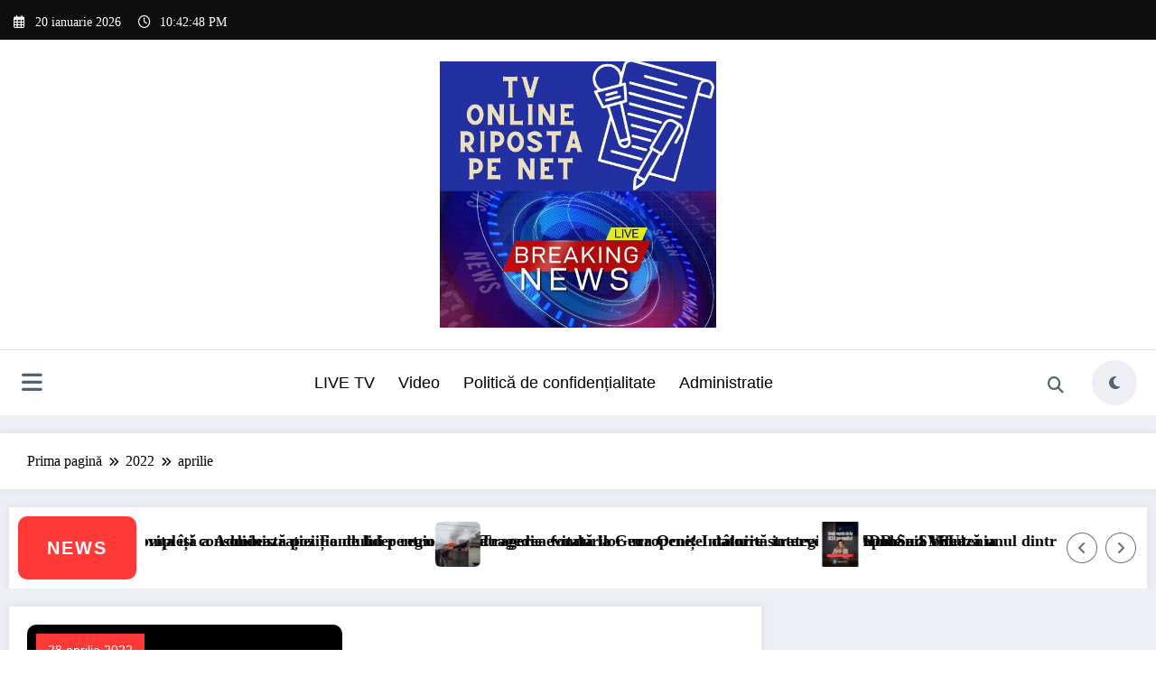

--- FILE ---
content_type: text/css; charset: UTF-8;charset=UTF-8
request_url: https://tvonlineripostapenet.ro/wp-admin/admin-ajax.php?action=easy-facebook-likebox-customizer-style&ver=6.7.2
body_size: 624
content:

.efbl_feed_wraper.efbl_skin_243 .efbl-grid-skin .efbl-row.e-outer {
	grid-template-columns: repeat(auto-fill, minmax(33.33%, 1fr));
}

		
.efbl_feed_wraper.efbl_skin_243 .efbl_feeds_holder.efbl_feeds_carousel .owl-nav {
	display: flex;
}

.efbl_feed_wraper.efbl_skin_243 .efbl_feeds_holder.efbl_feeds_carousel .owl-dots {
	display: block;
}

		
		
		
		
		
.efbl_feed_wraper.efbl_skin_243 .efbl_header .efbl_header_inner_wrap .efbl_header_content .efbl_header_meta .efbl_header_title {
		}

.efbl_feed_wraper.efbl_skin_243 .efbl_header .efbl_header_inner_wrap .efbl_header_img img {
	border-radius: 0;
}

.efbl_feed_wraper.efbl_skin_243 .efbl_header .efbl_header_inner_wrap .efbl_header_content .efbl_header_meta .efbl_cat,
.efbl_feed_wraper.efbl_skin_243 .efbl_header .efbl_header_inner_wrap .efbl_header_content .efbl_header_meta .efbl_followers {
		}

.efbl_feed_wraper.efbl_skin_243 .efbl_header .efbl_header_inner_wrap .efbl_header_content .efbl_bio {
		}

		
		.efbl_feed_popup_container .efbl-post-detail.efbl-popup-skin-243 .efbl-d-columns-wrapper {
		}

.efbl_feed_popup_container .efbl-post-detail.efbl-popup-skin-243 .efbl-d-columns-wrapper, .efbl_feed_popup_container .efbl-post-detail.efbl-popup-skin-243 .efbl-d-columns-wrapper .efbl-caption .efbl-feed-description, .efbl_feed_popup_container .efbl-post-detail.efbl-popup-skin-243 a, .efbl_feed_popup_container .efbl-post-detail.efbl-popup-skin-243 span {
	
		
}

.efbl_feed_popup_container .efbl-post-detail.efbl-popup-skin-243 .efbl-d-columns-wrapper .efbl-post-header {

					display: flex;

			
}

.efbl_feed_popup_container .efbl-post-detail.efbl-popup-skin-243 .efbl-d-columns-wrapper .efbl-post-header .efbl-profile-image {

					display: block;

			
}

.efbl_feed_popup_container .efbl-post-detail.efbl-popup-skin-243 .efbl-d-columns-wrapper .efbl-post-header h2 {

		
}

.efbl_feed_popup_container .efbl-post-detail.efbl-popup-skin-243 .efbl-d-columns-wrapper .efbl-post-header span {

		
}

.efbl_feed_popup_container .efbl-post-detail.efbl-popup-skin-243 .efbl-feed-description, .efbl_feed_popup_container .efbl-post-detail.efbl-popup-skin-243 .efbl_link_text {

					display: block;

			
}

.efbl_feed_popup_container .efbl-post-detail.efbl-popup-skin-243 .efbl-d-columns-wrapper .efbl-reactions-box {

					display: flex;

							
}

.efbl_feed_popup_container .efbl-post-detail.efbl-popup-skin-243 .efbl-d-columns-wrapper .efbl-reactions-box .efbl-reactions span {

		
}


.efbl_feed_popup_container .efbl-post-detail.efbl-popup-skin-243 .efbl-d-columns-wrapper .efbl-reactions-box .efbl-reactions .efbl_popup_likes_main {

					display: flex;

			
}

.efbl_feed_popup_container .efbl-post-detail.efbl-popup-skin-243 .efbl-d-columns-wrapper .efbl-reactions-box .efbl-reactions .efbl-popup-comments-icon-wrapper {

					display: flex;

			
}

.efbl_feed_popup_container .efbl-post-detail.efbl-popup-skin-243 .efbl-commnets, .efbl_feed_popup_container .efbl-post-detail.efbl-popup-skin-243 .efbl-comments-list {

					display: block;

			
}

.efbl_feed_popup_container .efbl-post-detail.efbl-popup-skin-243 .efbl-action-btn {

					display: block;

			
}

.efbl_feed_popup_container .efbl-post-detail.efbl-popup-skin-243 .efbl-d-columns-wrapper .efbl-comments-list .efbl-comment-wrap {

		
}
		
.efbl_feed_wraper.efbl_skin_244 .efbl-grid-skin .efbl-row.e-outer {
	grid-template-columns: repeat(auto-fill, minmax(33.33%, 1fr));
}

		
.efbl_feed_wraper.efbl_skin_244 .efbl_feeds_holder.efbl_feeds_carousel .owl-nav {
	display: flex;
}

.efbl_feed_wraper.efbl_skin_244 .efbl_feeds_holder.efbl_feeds_carousel .owl-dots {
	display: block;
}

		
		
		
		
		
.efbl_feed_wraper.efbl_skin_244 .efbl_header .efbl_header_inner_wrap .efbl_header_content .efbl_header_meta .efbl_header_title {
		}

.efbl_feed_wraper.efbl_skin_244 .efbl_header .efbl_header_inner_wrap .efbl_header_img img {
	border-radius: 0;
}

.efbl_feed_wraper.efbl_skin_244 .efbl_header .efbl_header_inner_wrap .efbl_header_content .efbl_header_meta .efbl_cat,
.efbl_feed_wraper.efbl_skin_244 .efbl_header .efbl_header_inner_wrap .efbl_header_content .efbl_header_meta .efbl_followers {
		}

.efbl_feed_wraper.efbl_skin_244 .efbl_header .efbl_header_inner_wrap .efbl_header_content .efbl_bio {
		}

		
		.efbl_feed_popup_container .efbl-post-detail.efbl-popup-skin-244 .efbl-d-columns-wrapper {
		}

.efbl_feed_popup_container .efbl-post-detail.efbl-popup-skin-244 .efbl-d-columns-wrapper, .efbl_feed_popup_container .efbl-post-detail.efbl-popup-skin-244 .efbl-d-columns-wrapper .efbl-caption .efbl-feed-description, .efbl_feed_popup_container .efbl-post-detail.efbl-popup-skin-244 a, .efbl_feed_popup_container .efbl-post-detail.efbl-popup-skin-244 span {
	
		
}

.efbl_feed_popup_container .efbl-post-detail.efbl-popup-skin-244 .efbl-d-columns-wrapper .efbl-post-header {

					display: flex;

			
}

.efbl_feed_popup_container .efbl-post-detail.efbl-popup-skin-244 .efbl-d-columns-wrapper .efbl-post-header .efbl-profile-image {

					display: block;

			
}

.efbl_feed_popup_container .efbl-post-detail.efbl-popup-skin-244 .efbl-d-columns-wrapper .efbl-post-header h2 {

		
}

.efbl_feed_popup_container .efbl-post-detail.efbl-popup-skin-244 .efbl-d-columns-wrapper .efbl-post-header span {

		
}

.efbl_feed_popup_container .efbl-post-detail.efbl-popup-skin-244 .efbl-feed-description, .efbl_feed_popup_container .efbl-post-detail.efbl-popup-skin-244 .efbl_link_text {

					display: block;

			
}

.efbl_feed_popup_container .efbl-post-detail.efbl-popup-skin-244 .efbl-d-columns-wrapper .efbl-reactions-box {

					display: flex;

							
}

.efbl_feed_popup_container .efbl-post-detail.efbl-popup-skin-244 .efbl-d-columns-wrapper .efbl-reactions-box .efbl-reactions span {

		
}


.efbl_feed_popup_container .efbl-post-detail.efbl-popup-skin-244 .efbl-d-columns-wrapper .efbl-reactions-box .efbl-reactions .efbl_popup_likes_main {

					display: flex;

			
}

.efbl_feed_popup_container .efbl-post-detail.efbl-popup-skin-244 .efbl-d-columns-wrapper .efbl-reactions-box .efbl-reactions .efbl-popup-comments-icon-wrapper {

					display: flex;

			
}

.efbl_feed_popup_container .efbl-post-detail.efbl-popup-skin-244 .efbl-commnets, .efbl_feed_popup_container .efbl-post-detail.efbl-popup-skin-244 .efbl-comments-list {

					display: block;

			
}

.efbl_feed_popup_container .efbl-post-detail.efbl-popup-skin-244 .efbl-action-btn {

					display: block;

			
}

.efbl_feed_popup_container .efbl-post-detail.efbl-popup-skin-244 .efbl-d-columns-wrapper .efbl-comments-list .efbl-comment-wrap {

		
}
		
.efbl_feed_wraper.efbl_skin_245 .efbl-grid-skin .efbl-row.e-outer {
	grid-template-columns: repeat(auto-fill, minmax(33.33%, 1fr));
}

		
.efbl_feed_wraper.efbl_skin_245 .efbl_feeds_holder.efbl_feeds_carousel .owl-nav {
	display: flex;
}

.efbl_feed_wraper.efbl_skin_245 .efbl_feeds_holder.efbl_feeds_carousel .owl-dots {
	display: block;
}

		
		
		
		
		
.efbl_feed_wraper.efbl_skin_245 .efbl_header .efbl_header_inner_wrap .efbl_header_content .efbl_header_meta .efbl_header_title {
		}

.efbl_feed_wraper.efbl_skin_245 .efbl_header .efbl_header_inner_wrap .efbl_header_img img {
	border-radius: 0;
}

.efbl_feed_wraper.efbl_skin_245 .efbl_header .efbl_header_inner_wrap .efbl_header_content .efbl_header_meta .efbl_cat,
.efbl_feed_wraper.efbl_skin_245 .efbl_header .efbl_header_inner_wrap .efbl_header_content .efbl_header_meta .efbl_followers {
		}

.efbl_feed_wraper.efbl_skin_245 .efbl_header .efbl_header_inner_wrap .efbl_header_content .efbl_bio {
		}

		
		.efbl_feed_popup_container .efbl-post-detail.efbl-popup-skin-245 .efbl-d-columns-wrapper {
		}

.efbl_feed_popup_container .efbl-post-detail.efbl-popup-skin-245 .efbl-d-columns-wrapper, .efbl_feed_popup_container .efbl-post-detail.efbl-popup-skin-245 .efbl-d-columns-wrapper .efbl-caption .efbl-feed-description, .efbl_feed_popup_container .efbl-post-detail.efbl-popup-skin-245 a, .efbl_feed_popup_container .efbl-post-detail.efbl-popup-skin-245 span {
	
		
}

.efbl_feed_popup_container .efbl-post-detail.efbl-popup-skin-245 .efbl-d-columns-wrapper .efbl-post-header {

					display: flex;

			
}

.efbl_feed_popup_container .efbl-post-detail.efbl-popup-skin-245 .efbl-d-columns-wrapper .efbl-post-header .efbl-profile-image {

					display: block;

			
}

.efbl_feed_popup_container .efbl-post-detail.efbl-popup-skin-245 .efbl-d-columns-wrapper .efbl-post-header h2 {

		
}

.efbl_feed_popup_container .efbl-post-detail.efbl-popup-skin-245 .efbl-d-columns-wrapper .efbl-post-header span {

		
}

.efbl_feed_popup_container .efbl-post-detail.efbl-popup-skin-245 .efbl-feed-description, .efbl_feed_popup_container .efbl-post-detail.efbl-popup-skin-245 .efbl_link_text {

					display: block;

			
}

.efbl_feed_popup_container .efbl-post-detail.efbl-popup-skin-245 .efbl-d-columns-wrapper .efbl-reactions-box {

					display: flex;

							
}

.efbl_feed_popup_container .efbl-post-detail.efbl-popup-skin-245 .efbl-d-columns-wrapper .efbl-reactions-box .efbl-reactions span {

		
}


.efbl_feed_popup_container .efbl-post-detail.efbl-popup-skin-245 .efbl-d-columns-wrapper .efbl-reactions-box .efbl-reactions .efbl_popup_likes_main {

					display: flex;

			
}

.efbl_feed_popup_container .efbl-post-detail.efbl-popup-skin-245 .efbl-d-columns-wrapper .efbl-reactions-box .efbl-reactions .efbl-popup-comments-icon-wrapper {

					display: flex;

			
}

.efbl_feed_popup_container .efbl-post-detail.efbl-popup-skin-245 .efbl-commnets, .efbl_feed_popup_container .efbl-post-detail.efbl-popup-skin-245 .efbl-comments-list {

					display: block;

			
}

.efbl_feed_popup_container .efbl-post-detail.efbl-popup-skin-245 .efbl-action-btn {

					display: block;

			
}

.efbl_feed_popup_container .efbl-post-detail.efbl-popup-skin-245 .efbl-d-columns-wrapper .efbl-comments-list .efbl-comment-wrap {

		
}
		
.efbl_feed_wraper.efbl_skin_35611 .efbl-grid-skin .efbl-row.e-outer {
	grid-template-columns: repeat(auto-fill, minmax(33.33%, 1fr));
}

		
.efbl_feed_wraper.efbl_skin_35611 .efbl_feeds_holder.efbl_feeds_carousel .owl-nav {
	display: flex;
}

.efbl_feed_wraper.efbl_skin_35611 .efbl_feeds_holder.efbl_feeds_carousel .owl-dots {
	display: block;
}

		
		
		
		
		
.efbl_feed_wraper.efbl_skin_35611 .efbl_header .efbl_header_inner_wrap .efbl_header_content .efbl_header_meta .efbl_header_title {
		}

.efbl_feed_wraper.efbl_skin_35611 .efbl_header .efbl_header_inner_wrap .efbl_header_img img {
	border-radius: 0;
}

.efbl_feed_wraper.efbl_skin_35611 .efbl_header .efbl_header_inner_wrap .efbl_header_content .efbl_header_meta .efbl_cat,
.efbl_feed_wraper.efbl_skin_35611 .efbl_header .efbl_header_inner_wrap .efbl_header_content .efbl_header_meta .efbl_followers {
		}

.efbl_feed_wraper.efbl_skin_35611 .efbl_header .efbl_header_inner_wrap .efbl_header_content .efbl_bio {
		}

		
		.efbl_feed_popup_container .efbl-post-detail.efbl-popup-skin-35611 .efbl-d-columns-wrapper {
		}

.efbl_feed_popup_container .efbl-post-detail.efbl-popup-skin-35611 .efbl-d-columns-wrapper, .efbl_feed_popup_container .efbl-post-detail.efbl-popup-skin-35611 .efbl-d-columns-wrapper .efbl-caption .efbl-feed-description, .efbl_feed_popup_container .efbl-post-detail.efbl-popup-skin-35611 a, .efbl_feed_popup_container .efbl-post-detail.efbl-popup-skin-35611 span {
	
		
}

.efbl_feed_popup_container .efbl-post-detail.efbl-popup-skin-35611 .efbl-d-columns-wrapper .efbl-post-header {

					display: flex;

			
}

.efbl_feed_popup_container .efbl-post-detail.efbl-popup-skin-35611 .efbl-d-columns-wrapper .efbl-post-header .efbl-profile-image {

					display: block;

			
}

.efbl_feed_popup_container .efbl-post-detail.efbl-popup-skin-35611 .efbl-d-columns-wrapper .efbl-post-header h2 {

		
}

.efbl_feed_popup_container .efbl-post-detail.efbl-popup-skin-35611 .efbl-d-columns-wrapper .efbl-post-header span {

		
}

.efbl_feed_popup_container .efbl-post-detail.efbl-popup-skin-35611 .efbl-feed-description, .efbl_feed_popup_container .efbl-post-detail.efbl-popup-skin-35611 .efbl_link_text {

					display: block;

			
}

.efbl_feed_popup_container .efbl-post-detail.efbl-popup-skin-35611 .efbl-d-columns-wrapper .efbl-reactions-box {

					display: flex;

							
}

.efbl_feed_popup_container .efbl-post-detail.efbl-popup-skin-35611 .efbl-d-columns-wrapper .efbl-reactions-box .efbl-reactions span {

		
}


.efbl_feed_popup_container .efbl-post-detail.efbl-popup-skin-35611 .efbl-d-columns-wrapper .efbl-reactions-box .efbl-reactions .efbl_popup_likes_main {

					display: flex;

			
}

.efbl_feed_popup_container .efbl-post-detail.efbl-popup-skin-35611 .efbl-d-columns-wrapper .efbl-reactions-box .efbl-reactions .efbl-popup-comments-icon-wrapper {

					display: flex;

			
}

.efbl_feed_popup_container .efbl-post-detail.efbl-popup-skin-35611 .efbl-commnets, .efbl_feed_popup_container .efbl-post-detail.efbl-popup-skin-35611 .efbl-comments-list {

					display: block;

			
}

.efbl_feed_popup_container .efbl-post-detail.efbl-popup-skin-35611 .efbl-action-btn {

					display: block;

			
}

.efbl_feed_popup_container .efbl-post-detail.efbl-popup-skin-35611 .efbl-d-columns-wrapper .efbl-comments-list .efbl-comment-wrap {

		
}
		